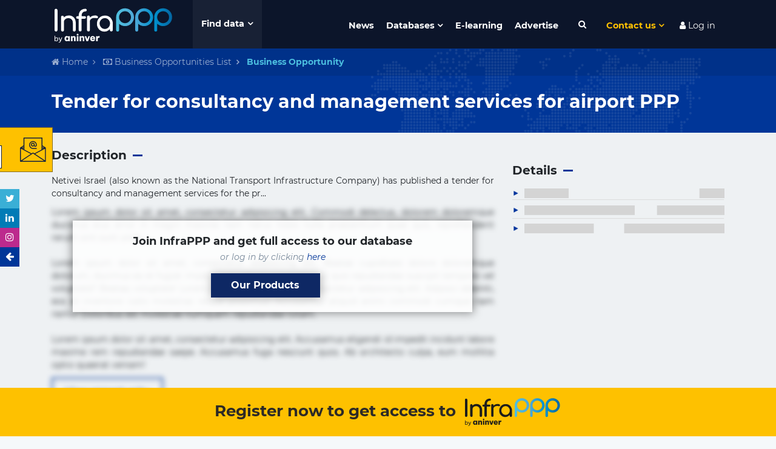

--- FILE ---
content_type: text/html; charset=utf-8
request_url: https://www.google.com/recaptcha/api2/anchor?ar=1&k=6LdfUX0UAAAAAGtgejWPbjnZ5qCuhep1TUDMVLtU&co=aHR0cHM6Ly93d3cuaW5mcmFwcHB3b3JsZC5jb206NDQz&hl=en&v=PoyoqOPhxBO7pBk68S4YbpHZ&size=invisible&anchor-ms=20000&execute-ms=30000&cb=9oz38t7tyofs
body_size: 48858
content:
<!DOCTYPE HTML><html dir="ltr" lang="en"><head><meta http-equiv="Content-Type" content="text/html; charset=UTF-8">
<meta http-equiv="X-UA-Compatible" content="IE=edge">
<title>reCAPTCHA</title>
<style type="text/css">
/* cyrillic-ext */
@font-face {
  font-family: 'Roboto';
  font-style: normal;
  font-weight: 400;
  font-stretch: 100%;
  src: url(//fonts.gstatic.com/s/roboto/v48/KFO7CnqEu92Fr1ME7kSn66aGLdTylUAMa3GUBHMdazTgWw.woff2) format('woff2');
  unicode-range: U+0460-052F, U+1C80-1C8A, U+20B4, U+2DE0-2DFF, U+A640-A69F, U+FE2E-FE2F;
}
/* cyrillic */
@font-face {
  font-family: 'Roboto';
  font-style: normal;
  font-weight: 400;
  font-stretch: 100%;
  src: url(//fonts.gstatic.com/s/roboto/v48/KFO7CnqEu92Fr1ME7kSn66aGLdTylUAMa3iUBHMdazTgWw.woff2) format('woff2');
  unicode-range: U+0301, U+0400-045F, U+0490-0491, U+04B0-04B1, U+2116;
}
/* greek-ext */
@font-face {
  font-family: 'Roboto';
  font-style: normal;
  font-weight: 400;
  font-stretch: 100%;
  src: url(//fonts.gstatic.com/s/roboto/v48/KFO7CnqEu92Fr1ME7kSn66aGLdTylUAMa3CUBHMdazTgWw.woff2) format('woff2');
  unicode-range: U+1F00-1FFF;
}
/* greek */
@font-face {
  font-family: 'Roboto';
  font-style: normal;
  font-weight: 400;
  font-stretch: 100%;
  src: url(//fonts.gstatic.com/s/roboto/v48/KFO7CnqEu92Fr1ME7kSn66aGLdTylUAMa3-UBHMdazTgWw.woff2) format('woff2');
  unicode-range: U+0370-0377, U+037A-037F, U+0384-038A, U+038C, U+038E-03A1, U+03A3-03FF;
}
/* math */
@font-face {
  font-family: 'Roboto';
  font-style: normal;
  font-weight: 400;
  font-stretch: 100%;
  src: url(//fonts.gstatic.com/s/roboto/v48/KFO7CnqEu92Fr1ME7kSn66aGLdTylUAMawCUBHMdazTgWw.woff2) format('woff2');
  unicode-range: U+0302-0303, U+0305, U+0307-0308, U+0310, U+0312, U+0315, U+031A, U+0326-0327, U+032C, U+032F-0330, U+0332-0333, U+0338, U+033A, U+0346, U+034D, U+0391-03A1, U+03A3-03A9, U+03B1-03C9, U+03D1, U+03D5-03D6, U+03F0-03F1, U+03F4-03F5, U+2016-2017, U+2034-2038, U+203C, U+2040, U+2043, U+2047, U+2050, U+2057, U+205F, U+2070-2071, U+2074-208E, U+2090-209C, U+20D0-20DC, U+20E1, U+20E5-20EF, U+2100-2112, U+2114-2115, U+2117-2121, U+2123-214F, U+2190, U+2192, U+2194-21AE, U+21B0-21E5, U+21F1-21F2, U+21F4-2211, U+2213-2214, U+2216-22FF, U+2308-230B, U+2310, U+2319, U+231C-2321, U+2336-237A, U+237C, U+2395, U+239B-23B7, U+23D0, U+23DC-23E1, U+2474-2475, U+25AF, U+25B3, U+25B7, U+25BD, U+25C1, U+25CA, U+25CC, U+25FB, U+266D-266F, U+27C0-27FF, U+2900-2AFF, U+2B0E-2B11, U+2B30-2B4C, U+2BFE, U+3030, U+FF5B, U+FF5D, U+1D400-1D7FF, U+1EE00-1EEFF;
}
/* symbols */
@font-face {
  font-family: 'Roboto';
  font-style: normal;
  font-weight: 400;
  font-stretch: 100%;
  src: url(//fonts.gstatic.com/s/roboto/v48/KFO7CnqEu92Fr1ME7kSn66aGLdTylUAMaxKUBHMdazTgWw.woff2) format('woff2');
  unicode-range: U+0001-000C, U+000E-001F, U+007F-009F, U+20DD-20E0, U+20E2-20E4, U+2150-218F, U+2190, U+2192, U+2194-2199, U+21AF, U+21E6-21F0, U+21F3, U+2218-2219, U+2299, U+22C4-22C6, U+2300-243F, U+2440-244A, U+2460-24FF, U+25A0-27BF, U+2800-28FF, U+2921-2922, U+2981, U+29BF, U+29EB, U+2B00-2BFF, U+4DC0-4DFF, U+FFF9-FFFB, U+10140-1018E, U+10190-1019C, U+101A0, U+101D0-101FD, U+102E0-102FB, U+10E60-10E7E, U+1D2C0-1D2D3, U+1D2E0-1D37F, U+1F000-1F0FF, U+1F100-1F1AD, U+1F1E6-1F1FF, U+1F30D-1F30F, U+1F315, U+1F31C, U+1F31E, U+1F320-1F32C, U+1F336, U+1F378, U+1F37D, U+1F382, U+1F393-1F39F, U+1F3A7-1F3A8, U+1F3AC-1F3AF, U+1F3C2, U+1F3C4-1F3C6, U+1F3CA-1F3CE, U+1F3D4-1F3E0, U+1F3ED, U+1F3F1-1F3F3, U+1F3F5-1F3F7, U+1F408, U+1F415, U+1F41F, U+1F426, U+1F43F, U+1F441-1F442, U+1F444, U+1F446-1F449, U+1F44C-1F44E, U+1F453, U+1F46A, U+1F47D, U+1F4A3, U+1F4B0, U+1F4B3, U+1F4B9, U+1F4BB, U+1F4BF, U+1F4C8-1F4CB, U+1F4D6, U+1F4DA, U+1F4DF, U+1F4E3-1F4E6, U+1F4EA-1F4ED, U+1F4F7, U+1F4F9-1F4FB, U+1F4FD-1F4FE, U+1F503, U+1F507-1F50B, U+1F50D, U+1F512-1F513, U+1F53E-1F54A, U+1F54F-1F5FA, U+1F610, U+1F650-1F67F, U+1F687, U+1F68D, U+1F691, U+1F694, U+1F698, U+1F6AD, U+1F6B2, U+1F6B9-1F6BA, U+1F6BC, U+1F6C6-1F6CF, U+1F6D3-1F6D7, U+1F6E0-1F6EA, U+1F6F0-1F6F3, U+1F6F7-1F6FC, U+1F700-1F7FF, U+1F800-1F80B, U+1F810-1F847, U+1F850-1F859, U+1F860-1F887, U+1F890-1F8AD, U+1F8B0-1F8BB, U+1F8C0-1F8C1, U+1F900-1F90B, U+1F93B, U+1F946, U+1F984, U+1F996, U+1F9E9, U+1FA00-1FA6F, U+1FA70-1FA7C, U+1FA80-1FA89, U+1FA8F-1FAC6, U+1FACE-1FADC, U+1FADF-1FAE9, U+1FAF0-1FAF8, U+1FB00-1FBFF;
}
/* vietnamese */
@font-face {
  font-family: 'Roboto';
  font-style: normal;
  font-weight: 400;
  font-stretch: 100%;
  src: url(//fonts.gstatic.com/s/roboto/v48/KFO7CnqEu92Fr1ME7kSn66aGLdTylUAMa3OUBHMdazTgWw.woff2) format('woff2');
  unicode-range: U+0102-0103, U+0110-0111, U+0128-0129, U+0168-0169, U+01A0-01A1, U+01AF-01B0, U+0300-0301, U+0303-0304, U+0308-0309, U+0323, U+0329, U+1EA0-1EF9, U+20AB;
}
/* latin-ext */
@font-face {
  font-family: 'Roboto';
  font-style: normal;
  font-weight: 400;
  font-stretch: 100%;
  src: url(//fonts.gstatic.com/s/roboto/v48/KFO7CnqEu92Fr1ME7kSn66aGLdTylUAMa3KUBHMdazTgWw.woff2) format('woff2');
  unicode-range: U+0100-02BA, U+02BD-02C5, U+02C7-02CC, U+02CE-02D7, U+02DD-02FF, U+0304, U+0308, U+0329, U+1D00-1DBF, U+1E00-1E9F, U+1EF2-1EFF, U+2020, U+20A0-20AB, U+20AD-20C0, U+2113, U+2C60-2C7F, U+A720-A7FF;
}
/* latin */
@font-face {
  font-family: 'Roboto';
  font-style: normal;
  font-weight: 400;
  font-stretch: 100%;
  src: url(//fonts.gstatic.com/s/roboto/v48/KFO7CnqEu92Fr1ME7kSn66aGLdTylUAMa3yUBHMdazQ.woff2) format('woff2');
  unicode-range: U+0000-00FF, U+0131, U+0152-0153, U+02BB-02BC, U+02C6, U+02DA, U+02DC, U+0304, U+0308, U+0329, U+2000-206F, U+20AC, U+2122, U+2191, U+2193, U+2212, U+2215, U+FEFF, U+FFFD;
}
/* cyrillic-ext */
@font-face {
  font-family: 'Roboto';
  font-style: normal;
  font-weight: 500;
  font-stretch: 100%;
  src: url(//fonts.gstatic.com/s/roboto/v48/KFO7CnqEu92Fr1ME7kSn66aGLdTylUAMa3GUBHMdazTgWw.woff2) format('woff2');
  unicode-range: U+0460-052F, U+1C80-1C8A, U+20B4, U+2DE0-2DFF, U+A640-A69F, U+FE2E-FE2F;
}
/* cyrillic */
@font-face {
  font-family: 'Roboto';
  font-style: normal;
  font-weight: 500;
  font-stretch: 100%;
  src: url(//fonts.gstatic.com/s/roboto/v48/KFO7CnqEu92Fr1ME7kSn66aGLdTylUAMa3iUBHMdazTgWw.woff2) format('woff2');
  unicode-range: U+0301, U+0400-045F, U+0490-0491, U+04B0-04B1, U+2116;
}
/* greek-ext */
@font-face {
  font-family: 'Roboto';
  font-style: normal;
  font-weight: 500;
  font-stretch: 100%;
  src: url(//fonts.gstatic.com/s/roboto/v48/KFO7CnqEu92Fr1ME7kSn66aGLdTylUAMa3CUBHMdazTgWw.woff2) format('woff2');
  unicode-range: U+1F00-1FFF;
}
/* greek */
@font-face {
  font-family: 'Roboto';
  font-style: normal;
  font-weight: 500;
  font-stretch: 100%;
  src: url(//fonts.gstatic.com/s/roboto/v48/KFO7CnqEu92Fr1ME7kSn66aGLdTylUAMa3-UBHMdazTgWw.woff2) format('woff2');
  unicode-range: U+0370-0377, U+037A-037F, U+0384-038A, U+038C, U+038E-03A1, U+03A3-03FF;
}
/* math */
@font-face {
  font-family: 'Roboto';
  font-style: normal;
  font-weight: 500;
  font-stretch: 100%;
  src: url(//fonts.gstatic.com/s/roboto/v48/KFO7CnqEu92Fr1ME7kSn66aGLdTylUAMawCUBHMdazTgWw.woff2) format('woff2');
  unicode-range: U+0302-0303, U+0305, U+0307-0308, U+0310, U+0312, U+0315, U+031A, U+0326-0327, U+032C, U+032F-0330, U+0332-0333, U+0338, U+033A, U+0346, U+034D, U+0391-03A1, U+03A3-03A9, U+03B1-03C9, U+03D1, U+03D5-03D6, U+03F0-03F1, U+03F4-03F5, U+2016-2017, U+2034-2038, U+203C, U+2040, U+2043, U+2047, U+2050, U+2057, U+205F, U+2070-2071, U+2074-208E, U+2090-209C, U+20D0-20DC, U+20E1, U+20E5-20EF, U+2100-2112, U+2114-2115, U+2117-2121, U+2123-214F, U+2190, U+2192, U+2194-21AE, U+21B0-21E5, U+21F1-21F2, U+21F4-2211, U+2213-2214, U+2216-22FF, U+2308-230B, U+2310, U+2319, U+231C-2321, U+2336-237A, U+237C, U+2395, U+239B-23B7, U+23D0, U+23DC-23E1, U+2474-2475, U+25AF, U+25B3, U+25B7, U+25BD, U+25C1, U+25CA, U+25CC, U+25FB, U+266D-266F, U+27C0-27FF, U+2900-2AFF, U+2B0E-2B11, U+2B30-2B4C, U+2BFE, U+3030, U+FF5B, U+FF5D, U+1D400-1D7FF, U+1EE00-1EEFF;
}
/* symbols */
@font-face {
  font-family: 'Roboto';
  font-style: normal;
  font-weight: 500;
  font-stretch: 100%;
  src: url(//fonts.gstatic.com/s/roboto/v48/KFO7CnqEu92Fr1ME7kSn66aGLdTylUAMaxKUBHMdazTgWw.woff2) format('woff2');
  unicode-range: U+0001-000C, U+000E-001F, U+007F-009F, U+20DD-20E0, U+20E2-20E4, U+2150-218F, U+2190, U+2192, U+2194-2199, U+21AF, U+21E6-21F0, U+21F3, U+2218-2219, U+2299, U+22C4-22C6, U+2300-243F, U+2440-244A, U+2460-24FF, U+25A0-27BF, U+2800-28FF, U+2921-2922, U+2981, U+29BF, U+29EB, U+2B00-2BFF, U+4DC0-4DFF, U+FFF9-FFFB, U+10140-1018E, U+10190-1019C, U+101A0, U+101D0-101FD, U+102E0-102FB, U+10E60-10E7E, U+1D2C0-1D2D3, U+1D2E0-1D37F, U+1F000-1F0FF, U+1F100-1F1AD, U+1F1E6-1F1FF, U+1F30D-1F30F, U+1F315, U+1F31C, U+1F31E, U+1F320-1F32C, U+1F336, U+1F378, U+1F37D, U+1F382, U+1F393-1F39F, U+1F3A7-1F3A8, U+1F3AC-1F3AF, U+1F3C2, U+1F3C4-1F3C6, U+1F3CA-1F3CE, U+1F3D4-1F3E0, U+1F3ED, U+1F3F1-1F3F3, U+1F3F5-1F3F7, U+1F408, U+1F415, U+1F41F, U+1F426, U+1F43F, U+1F441-1F442, U+1F444, U+1F446-1F449, U+1F44C-1F44E, U+1F453, U+1F46A, U+1F47D, U+1F4A3, U+1F4B0, U+1F4B3, U+1F4B9, U+1F4BB, U+1F4BF, U+1F4C8-1F4CB, U+1F4D6, U+1F4DA, U+1F4DF, U+1F4E3-1F4E6, U+1F4EA-1F4ED, U+1F4F7, U+1F4F9-1F4FB, U+1F4FD-1F4FE, U+1F503, U+1F507-1F50B, U+1F50D, U+1F512-1F513, U+1F53E-1F54A, U+1F54F-1F5FA, U+1F610, U+1F650-1F67F, U+1F687, U+1F68D, U+1F691, U+1F694, U+1F698, U+1F6AD, U+1F6B2, U+1F6B9-1F6BA, U+1F6BC, U+1F6C6-1F6CF, U+1F6D3-1F6D7, U+1F6E0-1F6EA, U+1F6F0-1F6F3, U+1F6F7-1F6FC, U+1F700-1F7FF, U+1F800-1F80B, U+1F810-1F847, U+1F850-1F859, U+1F860-1F887, U+1F890-1F8AD, U+1F8B0-1F8BB, U+1F8C0-1F8C1, U+1F900-1F90B, U+1F93B, U+1F946, U+1F984, U+1F996, U+1F9E9, U+1FA00-1FA6F, U+1FA70-1FA7C, U+1FA80-1FA89, U+1FA8F-1FAC6, U+1FACE-1FADC, U+1FADF-1FAE9, U+1FAF0-1FAF8, U+1FB00-1FBFF;
}
/* vietnamese */
@font-face {
  font-family: 'Roboto';
  font-style: normal;
  font-weight: 500;
  font-stretch: 100%;
  src: url(//fonts.gstatic.com/s/roboto/v48/KFO7CnqEu92Fr1ME7kSn66aGLdTylUAMa3OUBHMdazTgWw.woff2) format('woff2');
  unicode-range: U+0102-0103, U+0110-0111, U+0128-0129, U+0168-0169, U+01A0-01A1, U+01AF-01B0, U+0300-0301, U+0303-0304, U+0308-0309, U+0323, U+0329, U+1EA0-1EF9, U+20AB;
}
/* latin-ext */
@font-face {
  font-family: 'Roboto';
  font-style: normal;
  font-weight: 500;
  font-stretch: 100%;
  src: url(//fonts.gstatic.com/s/roboto/v48/KFO7CnqEu92Fr1ME7kSn66aGLdTylUAMa3KUBHMdazTgWw.woff2) format('woff2');
  unicode-range: U+0100-02BA, U+02BD-02C5, U+02C7-02CC, U+02CE-02D7, U+02DD-02FF, U+0304, U+0308, U+0329, U+1D00-1DBF, U+1E00-1E9F, U+1EF2-1EFF, U+2020, U+20A0-20AB, U+20AD-20C0, U+2113, U+2C60-2C7F, U+A720-A7FF;
}
/* latin */
@font-face {
  font-family: 'Roboto';
  font-style: normal;
  font-weight: 500;
  font-stretch: 100%;
  src: url(//fonts.gstatic.com/s/roboto/v48/KFO7CnqEu92Fr1ME7kSn66aGLdTylUAMa3yUBHMdazQ.woff2) format('woff2');
  unicode-range: U+0000-00FF, U+0131, U+0152-0153, U+02BB-02BC, U+02C6, U+02DA, U+02DC, U+0304, U+0308, U+0329, U+2000-206F, U+20AC, U+2122, U+2191, U+2193, U+2212, U+2215, U+FEFF, U+FFFD;
}
/* cyrillic-ext */
@font-face {
  font-family: 'Roboto';
  font-style: normal;
  font-weight: 900;
  font-stretch: 100%;
  src: url(//fonts.gstatic.com/s/roboto/v48/KFO7CnqEu92Fr1ME7kSn66aGLdTylUAMa3GUBHMdazTgWw.woff2) format('woff2');
  unicode-range: U+0460-052F, U+1C80-1C8A, U+20B4, U+2DE0-2DFF, U+A640-A69F, U+FE2E-FE2F;
}
/* cyrillic */
@font-face {
  font-family: 'Roboto';
  font-style: normal;
  font-weight: 900;
  font-stretch: 100%;
  src: url(//fonts.gstatic.com/s/roboto/v48/KFO7CnqEu92Fr1ME7kSn66aGLdTylUAMa3iUBHMdazTgWw.woff2) format('woff2');
  unicode-range: U+0301, U+0400-045F, U+0490-0491, U+04B0-04B1, U+2116;
}
/* greek-ext */
@font-face {
  font-family: 'Roboto';
  font-style: normal;
  font-weight: 900;
  font-stretch: 100%;
  src: url(//fonts.gstatic.com/s/roboto/v48/KFO7CnqEu92Fr1ME7kSn66aGLdTylUAMa3CUBHMdazTgWw.woff2) format('woff2');
  unicode-range: U+1F00-1FFF;
}
/* greek */
@font-face {
  font-family: 'Roboto';
  font-style: normal;
  font-weight: 900;
  font-stretch: 100%;
  src: url(//fonts.gstatic.com/s/roboto/v48/KFO7CnqEu92Fr1ME7kSn66aGLdTylUAMa3-UBHMdazTgWw.woff2) format('woff2');
  unicode-range: U+0370-0377, U+037A-037F, U+0384-038A, U+038C, U+038E-03A1, U+03A3-03FF;
}
/* math */
@font-face {
  font-family: 'Roboto';
  font-style: normal;
  font-weight: 900;
  font-stretch: 100%;
  src: url(//fonts.gstatic.com/s/roboto/v48/KFO7CnqEu92Fr1ME7kSn66aGLdTylUAMawCUBHMdazTgWw.woff2) format('woff2');
  unicode-range: U+0302-0303, U+0305, U+0307-0308, U+0310, U+0312, U+0315, U+031A, U+0326-0327, U+032C, U+032F-0330, U+0332-0333, U+0338, U+033A, U+0346, U+034D, U+0391-03A1, U+03A3-03A9, U+03B1-03C9, U+03D1, U+03D5-03D6, U+03F0-03F1, U+03F4-03F5, U+2016-2017, U+2034-2038, U+203C, U+2040, U+2043, U+2047, U+2050, U+2057, U+205F, U+2070-2071, U+2074-208E, U+2090-209C, U+20D0-20DC, U+20E1, U+20E5-20EF, U+2100-2112, U+2114-2115, U+2117-2121, U+2123-214F, U+2190, U+2192, U+2194-21AE, U+21B0-21E5, U+21F1-21F2, U+21F4-2211, U+2213-2214, U+2216-22FF, U+2308-230B, U+2310, U+2319, U+231C-2321, U+2336-237A, U+237C, U+2395, U+239B-23B7, U+23D0, U+23DC-23E1, U+2474-2475, U+25AF, U+25B3, U+25B7, U+25BD, U+25C1, U+25CA, U+25CC, U+25FB, U+266D-266F, U+27C0-27FF, U+2900-2AFF, U+2B0E-2B11, U+2B30-2B4C, U+2BFE, U+3030, U+FF5B, U+FF5D, U+1D400-1D7FF, U+1EE00-1EEFF;
}
/* symbols */
@font-face {
  font-family: 'Roboto';
  font-style: normal;
  font-weight: 900;
  font-stretch: 100%;
  src: url(//fonts.gstatic.com/s/roboto/v48/KFO7CnqEu92Fr1ME7kSn66aGLdTylUAMaxKUBHMdazTgWw.woff2) format('woff2');
  unicode-range: U+0001-000C, U+000E-001F, U+007F-009F, U+20DD-20E0, U+20E2-20E4, U+2150-218F, U+2190, U+2192, U+2194-2199, U+21AF, U+21E6-21F0, U+21F3, U+2218-2219, U+2299, U+22C4-22C6, U+2300-243F, U+2440-244A, U+2460-24FF, U+25A0-27BF, U+2800-28FF, U+2921-2922, U+2981, U+29BF, U+29EB, U+2B00-2BFF, U+4DC0-4DFF, U+FFF9-FFFB, U+10140-1018E, U+10190-1019C, U+101A0, U+101D0-101FD, U+102E0-102FB, U+10E60-10E7E, U+1D2C0-1D2D3, U+1D2E0-1D37F, U+1F000-1F0FF, U+1F100-1F1AD, U+1F1E6-1F1FF, U+1F30D-1F30F, U+1F315, U+1F31C, U+1F31E, U+1F320-1F32C, U+1F336, U+1F378, U+1F37D, U+1F382, U+1F393-1F39F, U+1F3A7-1F3A8, U+1F3AC-1F3AF, U+1F3C2, U+1F3C4-1F3C6, U+1F3CA-1F3CE, U+1F3D4-1F3E0, U+1F3ED, U+1F3F1-1F3F3, U+1F3F5-1F3F7, U+1F408, U+1F415, U+1F41F, U+1F426, U+1F43F, U+1F441-1F442, U+1F444, U+1F446-1F449, U+1F44C-1F44E, U+1F453, U+1F46A, U+1F47D, U+1F4A3, U+1F4B0, U+1F4B3, U+1F4B9, U+1F4BB, U+1F4BF, U+1F4C8-1F4CB, U+1F4D6, U+1F4DA, U+1F4DF, U+1F4E3-1F4E6, U+1F4EA-1F4ED, U+1F4F7, U+1F4F9-1F4FB, U+1F4FD-1F4FE, U+1F503, U+1F507-1F50B, U+1F50D, U+1F512-1F513, U+1F53E-1F54A, U+1F54F-1F5FA, U+1F610, U+1F650-1F67F, U+1F687, U+1F68D, U+1F691, U+1F694, U+1F698, U+1F6AD, U+1F6B2, U+1F6B9-1F6BA, U+1F6BC, U+1F6C6-1F6CF, U+1F6D3-1F6D7, U+1F6E0-1F6EA, U+1F6F0-1F6F3, U+1F6F7-1F6FC, U+1F700-1F7FF, U+1F800-1F80B, U+1F810-1F847, U+1F850-1F859, U+1F860-1F887, U+1F890-1F8AD, U+1F8B0-1F8BB, U+1F8C0-1F8C1, U+1F900-1F90B, U+1F93B, U+1F946, U+1F984, U+1F996, U+1F9E9, U+1FA00-1FA6F, U+1FA70-1FA7C, U+1FA80-1FA89, U+1FA8F-1FAC6, U+1FACE-1FADC, U+1FADF-1FAE9, U+1FAF0-1FAF8, U+1FB00-1FBFF;
}
/* vietnamese */
@font-face {
  font-family: 'Roboto';
  font-style: normal;
  font-weight: 900;
  font-stretch: 100%;
  src: url(//fonts.gstatic.com/s/roboto/v48/KFO7CnqEu92Fr1ME7kSn66aGLdTylUAMa3OUBHMdazTgWw.woff2) format('woff2');
  unicode-range: U+0102-0103, U+0110-0111, U+0128-0129, U+0168-0169, U+01A0-01A1, U+01AF-01B0, U+0300-0301, U+0303-0304, U+0308-0309, U+0323, U+0329, U+1EA0-1EF9, U+20AB;
}
/* latin-ext */
@font-face {
  font-family: 'Roboto';
  font-style: normal;
  font-weight: 900;
  font-stretch: 100%;
  src: url(//fonts.gstatic.com/s/roboto/v48/KFO7CnqEu92Fr1ME7kSn66aGLdTylUAMa3KUBHMdazTgWw.woff2) format('woff2');
  unicode-range: U+0100-02BA, U+02BD-02C5, U+02C7-02CC, U+02CE-02D7, U+02DD-02FF, U+0304, U+0308, U+0329, U+1D00-1DBF, U+1E00-1E9F, U+1EF2-1EFF, U+2020, U+20A0-20AB, U+20AD-20C0, U+2113, U+2C60-2C7F, U+A720-A7FF;
}
/* latin */
@font-face {
  font-family: 'Roboto';
  font-style: normal;
  font-weight: 900;
  font-stretch: 100%;
  src: url(//fonts.gstatic.com/s/roboto/v48/KFO7CnqEu92Fr1ME7kSn66aGLdTylUAMa3yUBHMdazQ.woff2) format('woff2');
  unicode-range: U+0000-00FF, U+0131, U+0152-0153, U+02BB-02BC, U+02C6, U+02DA, U+02DC, U+0304, U+0308, U+0329, U+2000-206F, U+20AC, U+2122, U+2191, U+2193, U+2212, U+2215, U+FEFF, U+FFFD;
}

</style>
<link rel="stylesheet" type="text/css" href="https://www.gstatic.com/recaptcha/releases/PoyoqOPhxBO7pBk68S4YbpHZ/styles__ltr.css">
<script nonce="GYvVKxkpmfP1ZX4eRDb23A" type="text/javascript">window['__recaptcha_api'] = 'https://www.google.com/recaptcha/api2/';</script>
<script type="text/javascript" src="https://www.gstatic.com/recaptcha/releases/PoyoqOPhxBO7pBk68S4YbpHZ/recaptcha__en.js" nonce="GYvVKxkpmfP1ZX4eRDb23A">
      
    </script></head>
<body><div id="rc-anchor-alert" class="rc-anchor-alert"></div>
<input type="hidden" id="recaptcha-token" value="[base64]">
<script type="text/javascript" nonce="GYvVKxkpmfP1ZX4eRDb23A">
      recaptcha.anchor.Main.init("[\x22ainput\x22,[\x22bgdata\x22,\x22\x22,\[base64]/[base64]/[base64]/ZyhXLGgpOnEoW04sMjEsbF0sVywwKSxoKSxmYWxzZSxmYWxzZSl9Y2F0Y2goayl7RygzNTgsVyk/[base64]/[base64]/[base64]/[base64]/[base64]/[base64]/[base64]/bmV3IEJbT10oRFswXSk6dz09Mj9uZXcgQltPXShEWzBdLERbMV0pOnc9PTM/bmV3IEJbT10oRFswXSxEWzFdLERbMl0pOnc9PTQ/[base64]/[base64]/[base64]/[base64]/[base64]\\u003d\x22,\[base64]\\u003d\\u003d\x22,\x22TxNPNcKLwqDDqGgOeHA/wo4KOmbDtWHCnClgU8O6w7Mjw5PCuH3DiFrCpzXDskrCjCfDl8KHScKcWQoAw4AjIyhpw7w7w74BKsKfLgEfbUU1Oh8Xwr7CoHrDjwrCp8OMw6EvwpUmw6zDisKiw4dsRMOzwrvDu8OEOh7CnmbDmsK1wqA8wp0Ow4Q/N2TCtWBqw50OfxbCiMOpEsO5WHnCumsYIMOawr4BdW8+DcODw4bCpQ8vwobDtMK8w4vDjMO1JxtWW8KSwrzCssOlXj/[base64]/DrTjDqio5KcKyB8O1chfDgcKLGkwbw4zChi7Cjmkzwr/[base64]/CmnfCqsK4wpjDmsOKZ3NrMFfDmEUbTj9EI8ODworCq3hoeVZzbwvCvcKcf8O5fMOWCcKMP8OjwpFqKgXDh8OOHVTDssKFw5gCEcO/w5d4wpHCtndKwozDqlU4PsO+bsOddMOaWlfCvH/DpytkwoXDuR/CrmUyFX7Du8K2OcO7YS/DrFpQKcKVwpl8MgnCiBZLw5pHw5rCncO5wqJDXWzCkTXCvSgqw63Dkj0twoXDm19Wwo/CjUlFw5jCnCs9wrwXw5c9wo0Lw51Iw7whIcKBwojDv0XCh8O6I8KEUMKiwrzCgTR7SSEPWcKDw4TCjMOGHMKGwrNYwoARIDhaworCoHQAw7fCqQZcw7vCv2tLw5E8w7TDlgUAwr0Zw6TCm8KHbnzDqRZPacOeTcKLwo3Cu8OcdgskGcKmw4vCqBjDpsKrw7/Dt8OjU8KcNG4xbxkrwpvCjGRgw6zDs8KowoxIwokpwqjClDPCj8O3UMKBwrh2RDkwU8OJwps/w7DCnMOLwro7J8KfI8OTfHfDosKSw7rDtzLCvsOXbcOtVMODJ39lQgEDw41Yw7Rzw6nDhgDCtB0GIsOKRQ7DskkLU8OIw7LCmVtfwpHCpTJPZnDCu3vDli5/[base64]/[base64]/[base64]/ConfCrELDq8Ohw78PU8KicMKHJnzCgw5Vw6HCr8OjwqRHw6nCjsKbw5rDkxIYK8O3w6HCjcKQw5g8Q8OEAC7CjsOoLH/DncOTKMOlUgZeB2QBw4xjBHhnEcOGSsO1wqXCtsKLw5BWf8KFUcOjCyBrd8KHw57DiwbDmmHCr1/CllhWRcKiWMOYw7ZJw7MMwpdTEgzCtcKCWyTDrcKkUMKgw6tyw4pIL8K1w7XCscO7wqfDkiLDr8KCw6DCrsKeSk3CjnAPcsOFwr/[base64]/[base64]/CmsOowr1pw5wjw6XCiFjDvMKOZcKnw7w4Xl92w40EwrhdcVVKY8KGwpl9wp3DomsXwoDCpGzCsWTCpCtLwozCqsO+w5nCsxIgwqhyw69iNsO+w77CqMOAwp/[base64]/wrhVw7MNwqhAw4LDlk/[base64]/Dp3A0w4TDp8KRAz9Nw74Gf8ODwp0ae8OTGmckRsOePsKGTcOewrnCkULDtHssF8OYEDrCh8OdwrjDj2lgwrRZNsOWHMObw7PDrxR2wovDiDRcwqrCisK/wq7Dv8OcworCmV7DpC9XwpXCuRzCv8KCGm4AwpPDhMKKOmTCmcKHw4JcK3TDpWbCnMKTwrbCmT8Nwq3CuDLCq8Orw4wgwoIYw73DvgscXMKHw4XDk2oBMMOPL8KBexHDosKCRzLCqcK/w5IqwossFgbCosOPw7Y8RcOPwr8iTcOhYMOCEcK5DwZfwowbwqZiw7HCln/DkT/Cl8Ocw5HChcOhNMKvw4XCvBTCk8OkUMOfFm04ED40fsKEwqXCpC0cw5nCpGnCqy/CrDRzwrTDq8KwwrRdMlAEworCulDDk8OJBGovwq9qUMKdw7Ucwrd6w4TDvgvDjlB+w6slwp8xw5DDg8OUwonDpsKCw7QLHMKgw4zCuwzDqsOOSV3ClW7Cn8OiBwzCucO6eV/CqMKjwpUqURlFwrbDsHBoDsOPbsKBwp7CvzvDisOlXcOzw4zDhxFCLzHCtT3Dv8Ktwo9UwobCisOKwrLCrArDkMKmwofCvwghw77Co0/DlcOUGBU/[base64]/[base64]/DrHpYwqJuNiY+FsKMw4oUDEhDUXLCpl7CmcKMBsOBSWTClhYLw718w5PCjElIw7wQXhjCi8K6wpt3w7nCucOdbUE+wpvDrMKBw5NRKcOiw7J/w5/Dv8OJw6gnw4dPw63CisOXLg7DjB/ClcONYFxLwphKKEnDucK4L8K5w6VQw7lnw4HDvcKzw5sXwqnCiMOkw4/CpVZ0YyrCh8KIwpPDiVEkw7pNwrzCmXVRwpnCm17DiMKXw6Bnw5PDnsOiwpccfcKAI8O0wojCosKdwq1tW1Ifw7p0w6fCoAfCih4JHmcsOS/CusKrasOmwq93S8KUCMKaR29Ba8KkcytBwpo/[base64]/Du8Ogw7/CnsOXwpDDhMKTwq7DmHUJwrDDli7CjMKKwrZFYxfDlsO9woHCh8KJwrpjwqvDlxA0cnzDgQnCin89YFzDkyMNwqfCkxQXBcOuXEwURMOcwo/DtsOIwrHDim83HMK6McK4YMOcw5kpcsKuPsKJw7nDpRvCj8KPwoxEwp7DtjcnWSfCksOdwoonOm8gwoBmw7QkTsOIw7fCnmYaw7cYNhfCrsKhw7VHw6DDnMKXcMKERSYYGCR4YMOfwoDCi8OtbB5+w4Iiw6/DtsOgw78Ww6nDkAEiw4nCqx3CokjDs8KMwr8Xw7vCtcOOwqsiw4XCjcKaw63ChsO2XcOFGGrDtWoSwoDCnMK+wrZjwrnDosOYw7Q9WBjDicOtw48jwq18wqzCkDdPw6okwq3Cilh/wpwHEl/CmsKZw543MnMGw7PChMOmNUNXPMK0w6QZw4pxXAZBTsOlw7QDeWJEQy0owo5ZGcOkw4FPwpMQw7/Co8OCw65RIcKwaEPDscOow5/CrsKXw75JNMOUQsOzw6/CkjsqK8OXw6jDtMKjwrE6wqDDox0/eMK4XU8ALsOdw49OIcK5B8KICkHCmVJaJcK9VyvDnsOtKC3CssKtw57Dm8KXMcOowo/DkhrCrMOVw6DDqT7DjU/CsMO3FsKdwpgSSwlxwoESCUVHw7/[base64]/Nj/DvcKPw7HDqcO4w4bCnsKXw5NcFMK6wqbDoMO4UlvCpsKtUcOZw7Q/[base64]/DqMOmw6LDksKzw53Cv8KOI8KAWxkffg/[base64]/DncKcw7hjO8OjGMOkwoXDj8OqXcOOFDwKwqc6BMKQZsOvw5DDszxPwr4xMzZPwoTDrcK5JsKkwrkOw5LCtMORwr/[base64]/Og/CjRzDtyBrw7Enf2LCnk7CmMKww49wDVcvw5DCu8KFw6zChsK7PT4tw68NwpB/AQlWfMKdZxnDtMK3w6rCt8KZwrzDscOawrrCsG/CsMO2UAbCvyMbMk5bw6XDqcOXP8KgIMKKNEfDjMOQw40paMKQOXlXSsKvU8KbfhjCoUjDo8OYw4/[base64]/DtijDmCfDmFQhw5bDv8KEHsOBw63CjcOMwqXDjsKOw5jDssKPw53DrsOiKVUNRUxfwrHCiAdkbsOfCMOjIsK9wpA9wqPCpwBgwrYCwq94wrxPZWAMw4YsCSsTBsKlO8OiHWsjw6fDtcO1w7HDsRcRb8OtajvCqsO/KsKZRQzDusOZwoRMF8ONS8Oyw6cpbcOgTMKzw68Dw5ZEwq3Cj8O9wpDCkzzDqMKqw5NSO8K2O8OcUcKTSUTDtsOaShBFcggPw4VMwp/DoMORw5g3w6vCl0cKw7fCvMOfwojDrMKCwr3Cl8KOMMKvCMOyY3IjXsO5FsKZKMKMw7QvwohfcTpvX8K1w5E/UcOew6HCu8O4w78bGh/CvcOLEsOHwr/[base64]/CvsOPY03CtcKNRBoIwrRvwrTDrEjDjDXDlsKIwo5GH1vDnUjDr8KFS8ODcsO3TcKAQHXDmSFnwowEPMOZCiImXhJsw5fCvsKyAzHDmMOZw6TDiMOTXFgkez/DrMOxTcOcWyFbJUFfw4TDmBRtw7LDp8ObHyoPw4/CqcKmwpttw5Qlw7DCiEJZw7MsExxkw4fDl8KnwqfChEvDlUxBXcKdBMOwwozDtMOLw5oyA1Umfw01bsOGYcKgGsO+KnrCocKmZ8K2KMK9woTDt0PCmQwfQlgiw7LDrMOVCSzCicKgM1jClsOgb1zDv1XDrE/Djl3CjMK4w7B9w73Cg0E6e33DtsKfesKLwocTUQXCicOnEhs4wqkcCwYbGms4w7bChsOCwoMgwp/CscOiQsOcAsKmcXLCi8KwPcOhHsOmw41ldSXCs8OAP8OXOMKVwp1HMitWwpnDt1oLCMO6wpbDusK9wpdJw4fClhZaIzkQKsKiHsOBw5cBwpEsZMKIaQp6woPCqDTDsXXCl8Ojw5rCtcOYw4EFw5oxSsO/w5zDk8O4Qk3CimtDwqnCogwDw6d1DcOyXMK7dR9Wwr9fRMOIwojCscKJCcO3CMK1wo9+MkHCrsOOf8K2fMKbY1Qow5obw5ErGcKkw5vCsMKgw715BsK0Qw8vw7Q9w7DCkyHDksKaw5czwrPCt8KqLMKhJMKiShVKwp5+cCPDq8KqX21xwqXDpcKAXsOAfyLCvWrCvWI/ZcKxCsOFSMO6FcOzd8OQb8KAwqvDkQvDqFbChcK/[base64]/[base64]/Cq3HDs8KACknDhMOnIMKtVcO+MQpOw7bCtRnCgDs0w4bChsOwwp8MbsKuA3ZSGMKZw7MLwpPCncO6J8KPQzR6woTDtHnDkm03NmfDgcOLwo99w7AOwrDCpn/[base64]/CriDDrsOiw7lrwrN1wp5dQMO6ZMO5w5VAAD8beVHDvVwAX8OOwpB3w7XCqMOrdsKcwp3ChcOtwo7CjsO5DsK/wrUUeMOYwoHDoMOMwrzDscOqw5cZVMKLaMOXwpfDuMKzw5gcwprDtMOkVwwDHhZew55/Vnoiw5Uew6soSGjCusKDw6RtwoN9fSTClsOOa1PCoUMrw6/Cj8O+eHLDgQoXw7LDosKNw5PCj8KXwqsDw5tLGEJUGsOVw7vDvkjCsGxWAHPDqMO3OsO6wp7DiMKiw4jCicKHw4XCiwwEwpkHKsOqaMOSw5/Dm0I5wqx+bsO1BsKZw5fDoMOHw55tYsK1wpwwIMKgcRJdw4/CrsK/[base64]/wovCqsOSwrptw5saw73Crn7DinJZAMOKwpvCvcKrNQhde8Ktw4B5wrbDu1/[base64]/Hx/[base64]/DmMOXH8K2w74HwrHDv0rCoD/CjhJaw54cwrrDjcKswpwScy7DvcOqwrLDlTpfw5/Do8KhI8KHw5PDpBDDvMOQwpDCqMKYwq3DgcOcw7HDr3LDl8OVw6U/O2F1w6DDpMOowrfDiVYdP2LCjUBue8KhMMOIw57DucKHwo1vw7hHDcOSKCXCkDvCt23CmcKLZ8Obw7NFbcOvaMOdw6PCqMOkHsOkfcKEw47CsXwaBsKZbRLCkhnDqSHDnx8ywogzXmfDu8KMw5PDkMK/GcKkPsKSX8KbfsKXEkRZw6svBHxjwojDvcO/JR/CsMKvDMOHw5QgwpUkBsOOwpDDu8OkLcOrJ3jDssKjAhJvE03CvV1Iw7IewqHDp8KcY8KIR8KLwpdwwp4eG0xgJQ3DrcOJwprDtMKvYUBfFsO7OjoQw6UkG1F3HcKUSsOZfVHCsXrCknJ+wrvCnTDDuC/Cs2JTw6t4Rwg1KcKXacKqCxNYHThTPsOTwrXDlD3Do8OIw5fCi3fCqcKtwpEtJGLCvsKcK8Kwfkpuw4tywqXCscKowqrDvcKTw5NTbsOGw50xWcOVYldbWX/CsX7CizvDicKCwobCqMKbwrHCm1xzdsOTGhLCtMKYw6BvE2vCml3Dh1jCpcKSwpTDh8Kuw7YnFBTCuWrCg2pfIMKfw7nDpgfCrkrCoUNQQcO3wrw1dBUmKMOrwoJJw5bDs8OFwp9Ow6XDlHgTwrDCgE/ClsKHwo17UmnCmCvDkVjCvkrDpMO6wrtnwrnCkkxGD8K8dQrDgAxAFgXCtnHDmsOhw77CnMKQwp/Dsg/CjV0KR8Opwo3ClsKqacKbw6ZfwpLDjsKzwpJ6wp88w5FUDcOfwr9UdcOcw7Mzw5p1OcKfw7ptw6HDiVldwp3DlcKCX1LDrhVONQbCnsOMb8O5woPCs8Oawq0XBW3DnMO+w4LDk8KAR8K8a3TDqnFtw4NEw43DjcK/wqHCocOMccK0w6Q1wpAWwpTDpMO4RF0+VkYGwpN4woFewqfCp8Kgwo7Dv1/[base64]/JcKJwqrCpMKHBFdzwrlmOD/CiC7Dt8OSw7gJwp9fw4nDoF3CksOSwrvDtsO7YCgCw7bCvkzChsOpXjHCncOVJcKUwoLCjiHDjMO+LsOqN0/DuXMewq3DocOWVMOrwqTCt8OUw4rDtRM4w5vCiT41wppQwrRAwqvCosOuN2PDoVBgcCoSfT9kG8OmwpIwLsOXw7Jcw4nDssOfHMOOwpcqHzgiwrhAOwxWw4YwasOTLB8LwpfDuMKZwowafcOEZMOww5nCr8KZwqE7w7HDqsO/JcOhwr7DnWfDghoTCsKdEz3CmibDiEwZHVXCusK9w7APw6R/fMOhYnbCrcOWw4fDmcOCQ3/DksOKw5MDwq0rDEJkBcOqagJ7wp7ChsO/VTo9SGVdMsKbVcKoFQ7CtkMIZ8K8NMOLc1gcw4DDh8KFY8Oww4dGTGzDjktEa2/[base64]/CmyVxw5omwp/DmgLDo3hYwqBcw79QwqwowqbDgHx8VsK1W8Kvwr3Cp8Ovw4hpwozDk8OQwqDDiFESwr0sw4HDrQ3CumzDlFfCqX3Ci8Ojw7fDn8OgeHxBwpMcwqLDg0TCusKmwqHDmSpZI3/[base64]/[base64]/w7LCvwktbcKdN8KGw63CnsOGSS92w6/[base64]/Dvm/DoMOBCcOIw4bCj8KXcsOdwrI/W8O/w6EiwroDwqTCicOjDi8hw6jCgcKGwpoNw5DDvAPDu8KUSznDgkUywozCpMKuwq9xw790OcKXPhkqD2xBfcKmO8KJwqx4ZRPCpMKLeXHCucOkw5LDhcK/[base64]/CqD3Ci8KLEMOSOsK8FyfCmEgfP8Knw6LDq8OQwqoSw7TDp8K0ecO0Y3A+D8O7BXdjXHLDgsKsw7B3w6fDr13Dt8OfYcKiwodBd8KXwpDDlMKvXSjDkh/CvsKydcKQw7bCrB7CuR0GHMO9DMKowp3CrxDDp8KDwovCjsKMwp4EJGTCh8OKPk85dcKPwrAWwqksw7LDpF1KwqF5wqPChyduSUYQHV3CscOjYMO/WFsKwrtCacOJwpQGE8Ktwp4Vw67DjV5GbMOZNjZzZcOKdmbDlkPDgsOPNTzDkhB5wrpUfCE/w6jDswHClHBpFUM8w53CjD0Zw6whwoRVw607K8K0wr/CsmLDjMOPwoLDqcOlw4daAMOvwrczwqI9wooaW8OwOcO1w4TDt8K9w7bCgUDCuMO0wpnDicKQw71QVm4PwpPCr1rDisOFXlhne8ORewpWw47DicO2w77DsDlcw5oaw6Z1wpTDiMKAH1IBw6rDlMK2e8Oxw5RMBDTCrcOJOhQFw6BWWcK/wqfDo2XDkXjCn8OIQkvDtsOwwrTDscOgQDHCl8KRw4ZbO07CgMOjwoxIwqTDk1xxVSTDhzDCoMKIUADDmMOZK09wYcOzA8KYeMKcwqUBwq/Cggh2e8K7RsOOXMKNE8O8Bh3CrhrDvUDCgMKBfcO2ZsK1w5JZWMK0ccOPwoYpwq04JWhIeMOreW3CjcKUwozCucKYw7DCqsK2IsK8M8KRQMO1JcKRwpV0wp/DjgjCmExfWl/CpMKiYEfDgAwKS2HDgnYWwoUJAcKMUEnCgDFlwqMhwqLCkTfDmsOLw7xQw7Upw6EjeA3Dv8OUwqNAWEZVwoXClCvDtMOxCcK2d8K7wrnDkwtqJ1B/XjTCoGDDsB7Dr3HDnFoJYS8fN8KMAQTDmWvCjV3Co8KmwoLDtMKiGsK9woFLJMOsDcKGwpvCnHjDlBpNA8ObwqIwEyZ8aFkdDsKdSzfDjMKLw6Jkw5FHwqIcLgHDjnjCqsOrw4/DqkNPw6HDiVR/w7nCjCrCkjJ9E2bDv8OTw5/[base64]/[base64]/a1bDksKdwrnCvsO2w5DDmMOPKsKuIcO5w7DCmifCgMKuw7VSfxRvwoXCncOZcsOTZ8K5HcK/woYHOWghaRBqTELDmi/DiEbCp8KFwoLCtGnDh8ONQcKFf8O7MTgdw6kqNXk+wqQBwpvCjMO+wqlTSG3DuMOmwozCt0TDsMK0w75Pf8O2wrNvG8KcdD/CoANhwq1ha3PDuCbDiQbCm8ObCsKvUlrDo8Onw63DsEtbw4nCjMKIwqLCm8KkacOyBkkPT8Krw746DDfCtWvCmlzDqsOvP10lw4l5dAR/ZMKqwonDtMOUS1XCjQ4+RS4qZXzDh3wzKjTDmAjDqTJbQELCucO2wrzDrMOCwrfDkmoww4DDocKZwoUSQMOvR8Kqw6E3w69ww6nDhsOFw7tYLHtGUsKSEAINw7xrwr53emN4Nw/CnF7CjsKlwpltGh8RwpnCqsOlwoAKw6HCgcOYwoUeGcOQeWXClREnbTHDnTTDrMK8wrhLwpkPPBdqw4TCoyBrBE9lfcKVw43DjBHDjcOICcOADxBeWXvCmmjCjsOtw6DCqxjCp8KUFsKEw5cpw53DtMO6w65wFsO/X8OAwrfCsQ1KJgTDpA7CiHfCm8K/QsOsIwc3w59pDHvCh8KkM8Kww4cqwo8Mw5oHwrTCjsOUwqPDsjlMP1vDnMKzw7bDl8OOw7jDsgRhwrhvw7PDiWfCu8O/d8Kawp3DocKaA8OLV2duAsO7wonCjRbDosO8VsKKw4R5wpZKwqvDpsOsw7vDo3rCnsK0M8K2wrfDpcKJbsKZw4QRw6MYw45aFsKvwoswwr86PA3DqR3CpsOgF8KIw7rDg0/CuQN7WFzDmsOJw57DisORw7HCosOwwoTDjQDCgkcdwrFWwo/DmcK3wqXDt8OywqvClQHDkMKfLnZJXC12w4TDkhvDqsKSWMOWCsOjw5zCusOPNsKbw5vCvXjDg8ObYsK1OD3Dhn8mwrtvwqt3asO6woDCvE8HwqFCShJkwrnDjk/DsMKWR8O2w4/DsiEITyLDn2ZubE7DgGx8w7wkSMOPwrZZf8KQwo81wowBHcO+K8Kww77DpMKjwqIILlnDpXPCsVMNdV0lw4A+wpbCg8KLw74/RcOOw5HCviHCqSzDlHXCtsKqw5FKw5XCmcOJd8ONNMKcwoocw71gHBrCs8OywpHCk8KjLUjDn8K3wo/Ctz86w4U7w49/w5dJAyt6woHDlcOSTRhDwpxTUy8DBsOSR8KowqE0ckXDm8OOQmvChFYwCMO9AnDDisOGW8OtCw4/[base64]/[base64]/Cu8OXw7cOZ2rDnB5WwrPCgsKjwprDt8KQw73DnMOWwrEuwqvCpjrCv8KMTcOjwqNVw4xTw4sOH8O/aXnDuA5aw4PCs8OqaQ3CoT5swpYUScOlw6XCnVTCo8KRM1nDqMKEAFzDqsK2YQ3DmDHCungMbsOXwr0dw67Djx3CiMK1wrvCpMKjZcOFwoVjwoHDt8Oqwp9Zw7bCo8KiacOGwpdOWcO9Z157w6fCkMK8wqEoGSHDpULCiw0YfSlnw6jCg8OEwq/CssK0SMKhw6fCiVdjN8O/[base64]/[base64]/JMOkfElTWnkgDMO5SGUXacOAw5oReC7DnAXCmxcPXRBCw63CqMKIQMKZwq5CIcO8wrNsZUvCjETCuDdjwohUwqLClQfCosOqw6jDhDrDu0HCtRkIAsKzfMKiw5UIZF/DhcKDOMKowpzClDcOw4HDmcK2fQlbwpQ8dMKnw55dwo7DjCrDv1TDm1nDqz8Sw5NpIBHClkrDgsKNw4tKaxzCn8K4dDYawrjDh8KmwpnDqFJtUcKCw65/w7cdGcOMe8O9f8KbwqRJKsOwCMKCXcOawrPDl8KXRzNRVgR2cQNEwo87wqnDsMKhOMODSw3Cm8K1JVYua8O6BMOJw5fCo8KnbABQw4rCnCjClEfCjMOgwrrDtzsBw4lnNibCuWvDg8KWw79/cyQ+C0DDtQLDs1jCtcK/ecOwwpbDlDZ/wrvDlsOaEsKiO8O7w5dlNMKsQn4racKBwoRDeQlfKcOHwodISm1kw73DmG1Fw4LDpMKES8OOcV/CpkwbcT3Dkx19VcOXVMKCcMOIw6vDosKzPRcaBcKfVCrClcKHwqJ8PUwKZsK3DCsow6vCtsK/HsO3I8KHw5/DrcOJasKya8Kiw4TCuMKjwqp7w7XCiWYPUF14UcKpA8KJZGbCkMO8w4RWHCEjw7/CjcK1B8KEdE/[base64]/CtX/CgsOxGUsBwqbCm8OuR8OnR8K9wrLDhhDCrmI4DHLCu8OKw6fCoMKGRSnDj8K+wpHCulxxcTbCu8ObCMOjOjbDnMKJX8OxCQLDucO9IMOQUTPDtcO5AsOew78gw7lQwrzDtMOJXcK4wowVw5RYLX/CisO8M8KYwpTClcKFwphBw4HDksOnc0RKwpvDn8O1w5xIw5fDnsOww44lwp3Cn0LDkEEzODlVw7wIwpHCvC7CowvCkHtseE4mPMOPI8O4w6/CpCjDqwPCrMONU3kkW8KlXBM/w6hGQU4HwrE7wozDusKdw6vDo8KGSCJbwo7CiMOFw5s6K8KJIVHCm8Kiw6ZEw5UtSGTDvsKjDmEHBCvCqxzCtRltw70BwpkwAsO+wrohYMO7w58nSsO7w5lJLFU6agQnwobDhykvLS3Ck0AFXcKQDXd1BBhSYDNgOcOww7vCgsKKw615w7QEacKaOMO1wqJDwp3DgMO/dCwzEADDpcO8wp9kNMO2w6jCjVRJwpnDiRvClMO0AMKbwr9MOGENdg1jwp9vUCzDscOQesO0SsObSMKHwrLDnsOmW11KPDPCi8OgaW/CqlHDgTYYw5hZKMOOwoEdw6rCnlMrw53DtsKYwqJGHsOJwo/CnVbCocKGwrwfWzNQwpzDlsOGwrHCq2UyR3tJB2HClMOuw7DCl8O8woRMw5gAw6zCocOqw6t7aEfCrEXDuDBfV1PDqMKcMsKBFREqw7TDrhVhUgTCoMOjwr0mXsKqbRZ1YGNKw6M/wpXCh8OFwrTDohpXwpHCiMOuw4nDqTktaHJewp/DhTJfwqxeTMKJGcOSAidRw5XDqMO4fCE9TybCr8OURy3CrsKZKhltJiZ3w4cEGVvCsMO2RMKQwoEkwr/[base64]/DusOPw4BfSF56wrQhL8KZw4XDlB8dwqnDsnfCr1jDlsK1w4dBQ8Kuw4JEBhgYw7DDjGZIa0cpU8KxRcOVWyDCqE7DpW01CkY5w7rChCU1KcKeUsOtQCTCknJzF8OKw4g+bsONwoNQYsK/[base64]/[base64]/DuFthwrXDsMKHw6YIPQnDu2UPwo85w6bCiA1rY8KeT3NRwo1/[base64]/ClwFdRSDDkQbCg8KswqYEwqwoMitbU8Kswphtw5Vjw4NWVQAAH8Ojwr8Vw6TChMORKsOSel95KcOJPB1GRDDDlMOVHMOIHsOef8Kvw4rCrsO8w6kzw68lw5PCqGR4cF9ewqDDucKJwo9kw7gGQ3wow7HDtWrDvMO1QmXCgcO0w4zDpC/CqlzDgsKwK8OZb8O5QsKIwrRKwolnTk7ClcOGa8OyEnVXdcKEBMKJw7jCo8OLw793fmzCrsOswptNfcK5w5PDrFPDumxgwq0Ewo8WwpLCoQ1yw6LDkivCgsOkRw4uLkdSw6nDp2ltw41FG38uVjkPw7JVw6LDtBfDuijCkXVPw7Itwr4mw6xXScKlLVjDqH/DlcKpwph4MkcywovDtjRvccOrdMK5IsOpFkwOGMKqYxMEwqEPwoN7ScK+wpfDnsKZA8OVw5rDp3hWCF/CuHLDtMO8SUvCv8KHQAsvZ8OJw5oPZ13DlFnDpCPDr8KaUXbCtsOuw7oALkREU1/DtRrCn8OlSiNrw7VSJ3TDjsKHw4xRw7sGY8Kjw7cAwo/DncOGw6sSL3x6UVDDtsKFE1fCpMO0w6jCqMK3w7sYBMO0c2hAVjrDjMOzwpt2KTnCkMKZwpNUegw9w4w4PhnDih/CnBQEwoDDrzDCm8K8E8OHw4gzw6VRBRg7HiNDw7PCrRUQw7vDpRnCryE4GBfCm8KxTR/ChcK0TcOTwoRAwrTCsTc+woZYwq1ww4fChMOhbUnDmMKpw5LDihXDm8OGw57Dr8KqWMKsw4DDqzRqDcOLw5EgF2YNwp/DnjrDvSEqC0LCgiHCvExFHcOFCT0/[base64]/CvcK1w7E+w7TCi1fCtBdCaEIdJyPDmMKtwpJ9wqbDnF3DrsOkw50Cw7PDi8K7A8K1EcOhCTDChyMYw4rCtsKgwofDv8O7QcOuLjpAwrBlIBnDucOTwrw/[base64]/[base64]/[base64]/Xkkrw4pWwo4yw7/DiQnCvl3CqcOeJQzCgWnDkMOPA8K8wpETdsKHXkDDlsKowoLDhXvCqSbDoU47w7nCnXvDj8KURMKOUmR4B0zCp8KVwoVmw7VAw6BJw5PDiMKic8KxLcKgwoJUTiRNfsOpSX4WwqwWOVYhwqUVwqxmaQsdWz5Cw6bDizrDiyvDh8Obwo5jw5/ClRvCmcOobWjCpllRwrrDvQh5ZxvDvSBxw7vDkHk0w5fCk8Odw4vCojnCgDPChCZEZxlqw5zCqDY/wrHCnsOlwoLCqF4uw7w+FBfCrwxDwrzCq8ONLjLCscOhTxHDhTbCrcOtwr7ClMO/wrXDo8OkdGDCnMKMBXYyIMOHw7fDuzYwHm8jRsOWB8KqZiLCjj7DpcKMTT/Cq8OwEcO0IMOVwqVuAMKmf8OHMCx/KMKswqxqEkvDoMOkR8OECsKmXGjDm8ONw6vCr8OfbnrDqitvw5Mow7XDhsOYw4pQwrpnwpXCi8O2wpE6w6ctw6wtw7HDgcKkwqjDhkjCp8KoJSHDjlrCoxbDhjjCicOaTcOlQsKRw47Cq8ODaRXCrMK7w5wFcjzCqcOXesOUMcKCT8OhZm/CoBTCsSnCozAeCmIbYFotw60iw7/DnRXDicOyZDAjPw3ChMKvw75lwoRQZTnDu8O1w4bDg8KAw6rChivDusOzw7YpwqPDvcKVw5B3EwLDpcKWYMK6E8KjQsKzTcOpfsKTSFhsTTTDk2LDmMOtEX/Cq8KDwqvCuMO3w4TDpAbDqwtHwrrCumN0bgnDlSExw5fCuj/DnhoEIxHDiAEmLsOlw6JkPg/[base64]/CnRljwqvDkQx/CDF6RHB+w6VLRxx+w6jCtltGVGPDoV7DscO2wqRswqnDvsOHQ8KFwoIsw7PDshN2wpfCnUPCrSQmw55YwokSecO9bMKJaMK9wow/[base64]/CuRksFSbDsiTDtcOYw4nCjSnCsMOWVGvClsKAGA7DhcOWwpQ3cMOcw5jCpGHDh8OsGsKEcsO8wovDr2bDjsKVBMOLw6zCiBN6w6ZuX8Ohwr/DjkIdwrw5woPCgV7DjDkLw5/CgzfDnwVTE8KuPgjClnR/CMKYH2owJsKrPsKlZTXCohTDj8OiZ0Nhw7dUw6MkGcKhwrTCucKDUiLDlMOww68kw5s6woQ8dRvCqsKowrA/wpHDkQnCn2XCscKgNcKIdQNTAipbw4TCpTI2w4PDvMKMwpvDpyFNGEjCpMOJJMKJwrgeRGQGbcKbNcOOCylKek3DkMOJQ09mwrNuwosGIcKlw57DlsOqCMOqw6ZRUcOiwoDDvWLDrDJ7OU54dcO0w6k3w5Fxe3lJw6LDg2vCrsO8IMOvciDDlMKaw7Ubw5U/JMOWCVDDskbCvsOgwrFLWMKJIGMsw7HCrcOywp9hw5DDtMK6ecOKCwlzwqpwPVV2wo1VwpjCnRjDtw/[base64]/CsG3Cn8KxJ8KKwpw1AsKCwpHCgjvDozIqwqvCr8KvJS47w5bCkxhqJsKmVW3Dp8O8YMOGwo1Dw5QBwqIZwp3DoCzCk8KTw5YKw6jDlcKKw4NcSx3CuyrDvsOBwpsPwqrCln/[base64]/DiMOtwrvDvsOEN8K1ZcKtf8Kpw4rDpcOXKcOUw6zCr8OvwrwcaCDCt1DDmklPw45JDcKWwpN6NcK1w5otYMOEKMOAwpxbw6JuR1TCjcKeVWnDsBjClUPCqcKqEsKHwoBQwp7Cmk9OI0wbw48Bw7YFbsKQVnHDgSI/QzzDusKbwq5AeMO9Y8KxwqRca8O2w7V7N1EcwobDjsKFOljDkMOawq7DqMKNfCl4w7lnHT1zXQfDpDRUWERcwqfDgEkOLG5OesO+wqPDscKBwoPDpHgiJwzCjMKOCsK5HMKXw53DuWQlw4E+agPDmXUWwrbCqyU1w7HDlRzCk8Oid8Kdw5oxw71fwoA+wr1/wp5ewqLCvCg8A8ONd8KwBQzCmEvCkhILbxcVwq4uw5dKw6ZMw4Aww6DCpcKxbMKmwrzCnRVOw6oawqTCnC8Awotbw7rCncO/BjDCvTBJJcOzw5dmw7MCw4XDs1/DhcKPwqZiBHwkwoMHw4IlwpZ3MyEAwqbDpsKdGsOZw6PCtWYKwr8iVi9pw4bDjsOGw6ZRw7rChR8MwpPDuj9+Q8OlbsONwrvCsFdMworDh2wSRHXCujEBw7g3w6rDtjt+wrQvGiXCiMK/wqTCnHHCiMOrwq0Ba8KXcsKyOC11w5XDvGnCpMOsW3pXOTkPfH/CoV0/[base64]/wrFMIsOtNn1zw5zDlMKqw6Myw5LCi2TDrsOwOzkVTDo/w78ResK7w53DugcFw77CnWIgZmDDlsOVw67Dv8O3wqAfw7LDonJrw5vCqsKGPsO8woYfwp3CnQ/[base64]/[base64]/w6nCosOmP8Kewo3Dp1NzTMORwpt2wro4wqJ+Vlo6HG4/H8KMwqTDhsK6OsO7wqvCsk1Yw6TCnVwZwpd0w4EWw5d4T8KnFsOTwq0YQ8OgwrUSamFSwq4CE18bw75EfMO4wrfDgTjDq8Kkwo3DpTzCuCrCr8OOW8OBO8KgwoAgw7ESO8KZw485HsKKw6oNw6LDqCLDnWtVbT3DijshG8K/wr/CicO6An/[base64]/Dq8O9wpHDuwIPw5rDq1h1XRxzw4ZtSsK4wpvDs2PDvHLCgcOTw5cZw512X8Ohw4vCjg4MwrNXdVM1wpNkKVMPa0ItwpFpVcODIMODOSgQeMKKQAjCnkHDnzPDsMK5woTClcKBwpk9woIOVMKodMO+AHc/woZMw7hVER3CscO8c2FGwrTDuXTCsBDCo2jCnC/DgcOiw69zw7J8w5xydjbDt33DvSrCp8OSdCNEc8OeQzo0XH3CokF0EHPCkWZfXsO7w5gxWQoPRm3DpMKHAhV3wqTDh1XDksKmwq9LKG7Dj8OVZ3DDuiQrR8KbVlxuw4DDkmLDmcKzw4h3w6MTJsK6RX/CtsKBw59jRlbDhMKJaAHClMKuWMOlwrrCgxBjwq3Cn0BmwrM9TcOPKE3ClRLCoRXCrcKsO8OSwrctXsOFKcKaE8OZKMKxGlrCsiNiWcKiRMKIbQo0wqbCtcOpwqVJHMK5UW7DjMKKw6HCg1FuQsOmwoIZwr4Mw4vDsFY0JsOqwp0xRMK5wqM/bxxpwqjDm8OeNsKwwo7DncKCEcKOBV3DmMO8wpdQwrjCocKnwobDmcKBQcOrLi8/wpg5RsKKfcKIN18fwpovLV7DmEsaF2Mkw5rCqcOlwrpgwr/DpMOzRhHCuSLCusKrCMOzw4XCnGPCicOkMsOsGcOOd0N7w6ApGsKRE8OzNsKxw7TDoArDosKZw6oNIsO2Z1nDvVhwwpgTUsOACiZASMOswqldDmPCp3XDnVzCqBTDlFdBwq5Vw7vDgAbCun4Lwq8twoXCtxTDmsOYVV7DnHLCk8OZwp/DtcKRCVbDt8Kpw74AwpPDpMKgwovDszpVMTgCw4gSw74pDwXCjRsDwrbDtcOwHwRdDcKDwr3Ck3sowqNBXcOtwrYrRm7CqyvDhsOUacK5V004OcKGwqcNwqrCoBl2KDocHAJ5wqTCo3cww5k/wql6PwDDnsOmwoPCjigxZ8K6FcOww7YGJ34dwrgLE8KQY8K4V29DHWrDs8KOwr/[base64]/[base64]/DpF8VwrlPciYpw5fCtzXDrA94H2rDkxhSwoXDsDbDo8KLwrDDpmjCjsOow505w7wwwqoYwpbDm8OtwovCjSVUTwtbX0QiworDmcKmwqbChsKLw6XCi2XCtxA/SQ1sP8KBHH3DiQ4gw7XClcKbGMKcwoFeO8OSwq/[base64]\\u003d\x22],null,[\x22conf\x22,null,\x226LdfUX0UAAAAAGtgejWPbjnZ5qCuhep1TUDMVLtU\x22,0,null,null,null,1,[21,125,63,73,95,87,41,43,42,83,102,105,109,121],[1017145,797],0,null,null,null,null,0,null,0,null,700,1,null,0,\[base64]/76lBhn6iwkZoQoZnOKMAhk\\u003d\x22,0,1,null,null,1,null,0,0,null,null,null,0],\x22https://www.infrapppworld.com:443\x22,null,[3,1,1],null,null,null,1,3600,[\x22https://www.google.com/intl/en/policies/privacy/\x22,\x22https://www.google.com/intl/en/policies/terms/\x22],\x22uXvjjPzSZ4KkIvuvGKqtF0qvIMMck7WHydNIKAveQSA\\u003d\x22,1,0,null,1,1768787697840,0,0,[90,180,182],null,[145],\x22RC-EHZHQ4NsfXMwag\x22,null,null,null,null,null,\x220dAFcWeA5KTUOgHi-jdpC4dKGiMReBd4vEh8q5zIEJn0TAn3VoffJY1F5czE2y6As_NFQTO6bGbyi8Z7Upg2_YuV2jrrVbO0t-9w\x22,1768870497665]");
    </script></body></html>